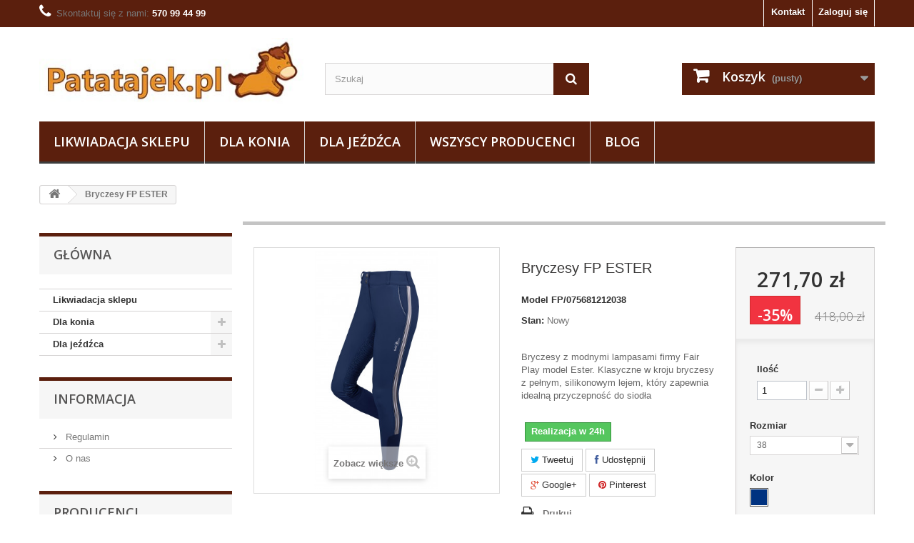

--- FILE ---
content_type: text/html; charset=utf-8
request_url: https://patatajek.pl/produkty/glowna/1804-bryczesy-fp-ester.html
body_size: 14163
content:
<!DOCTYPE HTML> <!--[if lt IE 7]><html class="no-js lt-ie9 lt-ie8 lt-ie7 " lang="pl"><![endif]--> <!--[if IE 7]><html class="no-js lt-ie9 lt-ie8 ie7" lang="pl"><![endif]--> <!--[if IE 8]><html class="no-js lt-ie9 ie8" lang="pl"><![endif]--> <!--[if gt IE 8]><html class="no-js ie9" lang="pl"><![endif]--><html lang="pl"><head><meta charset="utf-8" /><title>Bryczesy FP ESTER - Sklep jeździecki Patatajek.pl</title><meta name="description" content="Bryczesy z modnymi lampasami firmy Fair Play model Ester. Klasyczne w kroju bryczesy z pełnym, silikonowym lejem, który zapewnia idealną przyczepność do siodła" /><meta name="generator" content="PrestaShop" /><meta name="robots" content="index,follow" /><meta name="viewport" content="width=device-width, minimum-scale=0.25, maximum-scale=1.6, initial-scale=1.0" /><meta name="apple-mobile-web-app-capable" content="yes" /><link rel="stylesheet" href="https://fonts.googleapis.com/css?family=Open+Sans:300,600&amp;subset=latin,latin-ext" type="text/css" media="all" /><link rel="icon" type="image/vnd.microsoft.icon" href="/img/favicon.ico?1669635707" /><link rel="shortcut icon" type="image/x-icon" href="/img/favicon.ico?1669635707" /><link rel="stylesheet" href="https://patatajek.pl/themes/patatajek/cache/v_137_2815ea3ea89568597035ad0d3ef1e108_all.css" type="text/css" media="all" /><link rel="stylesheet" href="https://patatajek.pl/themes/patatajek/cache/v_137_26a4ab5c978708391f54b2c7daac2e87_print.css" type="text/css" media="print" /><meta property="og:title" content="Bryczesy FP ESTER - Patatajek.pl" /><meta property="og:url" content="https://patatajek.pl/produkty/glowna/1804-bryczesy-fp-ester.html" /><meta property="og:type" content="product" /><meta property="og:site_name" content="Patatajek.pl" /><meta property="og:description" content="Bryczesy z modnymi lampasami firmy Fair Play model Ester. Klasyczne w kroju bryczesy z pełnym, silikonowym lejem, który zapewnia idealną przyczepność do siodła" /><meta property="og:email" content="" /><meta property="og:phone_number" content="" /><meta property="og:street-address" content="" /><meta property="og:locality" content="" /><meta property="og:country-name" content="" /><meta property="og:postal-code" content="" /><meta property="og:image" content="https://patatajek.pl/6918-large_default/bryczesy-fp-ester.jpg" /> <script type="text/javascript" src="/modules/eicaptcha//views/js/eicaptcha-modules.js"></script> <!--[if IE 8]> <script src="https://oss.maxcdn.com/libs/html5shiv/3.7.0/html5shiv.js"></script> <script src="https://oss.maxcdn.com/libs/respond.js/1.3.0/respond.min.js"></script> <![endif]-->  <link rel="canonical" href="https://patatajek.pl/produkty/glowna/1804-bryczesy-fp-ester.html" /></head><body id="product" class="product product-1804 product-bryczesy-fp-ester category-2 category-glowna hide-right-column lang_pl"><div id="page"><div class="header-container"> <header id="header"><div class="banner"><div class="container"><div class="row"></div></div></div><div class="nav"><div class="container"><div class="row"> <nav><div class="header_user_info"> <a class="login" href="https://patatajek.pl/moje-konto" rel="nofollow" title=""> Zaloguj się </a></div><div id="contact-link"> <a href="https://patatajek.pl/kontakt" title="">Kontakt</a></div> <span class="shop-phone"> <i class="icon-phone"></i>Skontaktuj się z nami: <strong>570 99 44 99</strong> </span></nav></div></div></div><div><div class="container"><div class="row"><div id="header_logo"> <a href="http://patatajek.pl/" title=""> <img class="logo img-responsive" src="https://patatajek.pl/img/patatajekpl-1426694453.jpg" alt="Sklep jeździecki - Patatajek.pl" width="400" height="99"/> </a></div><div id="search_block_top" class="col-sm-4 clearfix"><form method="get" action="https://patatajek.pl/szukaj" id="searchbox"> <input type="hidden" name="controller" value="search" /> <input type="hidden" name="orderby" value="quantity" /> <input type="hidden" name="orderway" value="desc" /> <input class="search_query form-control" type="text" id="search_query_top" name="search_query" placeholder="Szukaj" value="" /> <button type="submit" name="submit_search" class="btn btn-default button-search"> <span>Szukaj</span> </button></form></div><div class="col-sm-4 clearfix"><div class="shopping_cart"> <a href="https://patatajek.pl/zamowienie" title="" rel="nofollow"> <b>Koszyk</b> <span class="ajax_cart_quantity unvisible">0</span> <span class="ajax_cart_product_txt unvisible">Produkt</span> <span class="ajax_cart_product_txt_s unvisible">Produkty</span> <span class="ajax_cart_total unvisible"> </span> <span class="ajax_cart_no_product">(pusty)</span> </a><div class="cart_block block exclusive"><div class="block_content"><div class="cart_block_list"><p class="cart_block_no_products"> Brak produktów</p><div class="cart-prices"><div class="cart-prices-line first-line"> <span class="price cart_block_shipping_cost ajax_cart_shipping_cost"> Darmowa wysyłka! </span> <span> Wysyłka </span></div><div class="cart-prices-line"> <span class="price cart_block_tax_cost ajax_cart_tax_cost">0,00 zł</span> <span>Podatek</span></div><div class="cart-prices-line last-line"> <span class="price cart_block_total ajax_block_cart_total">0,00 zł</span> <span>Razem</span></div><p> Podane ceny są cenami brutto</p></div><p class="cart-buttons"> <a id="button_order_cart" class="btn btn-default button button-small" href="https://patatajek.pl/zamowienie" title="" rel="nofollow"> <span> Realizuj zamówienie<i class="icon-chevron-right right"></i> </span> </a></p></div></div></div></div></div><div id="layer_cart"><div class="clearfix"><div class="layer_cart_product col-xs-12 col-md-6"> <span class="cross" title=""></span><div style="color: #46a74e; font: 400 23px/29px Arial,Helvetica,sans-serif; margin-bottom: 22px; padding-right: 100px; margin-top: 18px;"><i class="icon-ok"></i>Produkt dodany poprawnie do Twojego koszyka</div><div class="product-image-container layer_cart_img"></div><div class="layer_cart_product_info"> <span id="layer_cart_product_title" class="product-name"></span> <span id="layer_cart_product_attributes"></span><div> <strong class="dark">Ilość</strong> <span id="layer_cart_product_quantity"></span></div><div> <strong class="dark">Razem</strong> <span id="layer_cart_product_price"></span></div></div></div><div class="layer_cart_cart col-xs-12 col-md-6"><h2> <span class="ajax_cart_product_txt_s unvisible"> Ilość produktów w Twoim koszyku: <span class="ajax_cart_quantity">0</span>. </span> <span class="ajax_cart_product_txt "> Jest 1 produkt w Twoim koszyku. </span></h2><div class="layer_cart_row"> <strong class="dark"> Razem produkty: (brutto) </strong> <span class="ajax_block_products_total"> </span></div><div class="layer_cart_row"> <strong class="dark"> Dostawa:&nbsp;(brutto) </strong> <span class="ajax_cart_shipping_cost"> Darmowa wysyłka! </span></div><div class="layer_cart_row"> <strong class="dark">Podatek</strong> <span class="price cart_block_tax_cost ajax_cart_tax_cost">0,00 zł</span></div><div class="layer_cart_row"> <strong class="dark"> Razem (brutto) </strong> <span class="ajax_block_cart_total"> </span></div><div class="button-container"> <span class="continue btn btn-default button exclusive-medium" title=""> <span> <i class="icon-chevron-left left"></i>Kontynuuj zakupy </span> </span> <a class="btn btn-default button button-medium" href="https://patatajek.pl/zamowienie" title="" rel="nofollow"> <span> Przejdź do realizacji zamówienia<i class="icon-chevron-right right"></i> </span> </a></div></div></div><div class="crossseling"></div></div><div class="layer_cart_overlay"></div><div id="block_top_menu" class="sf-contener clearfix col-lg-12"><div class="cat-title">Kategorie</div><ul class="sf-menu clearfix menu-content"><li><a href="https://patatajek.pl/kategorie/105-likwiadacja-sklepu" title="">Likwiadacja sklepu</a></li><li><a href="https://patatajek.pl/kategorie/12-dla-konia" title="">Dla konia</a><ul><li><a href="https://patatajek.pl/kategorie/18-kantary" title="">Kantary</a></li><li><a href="https://patatajek.pl/kategorie/20-uwiazy" title="">Uwiązy</a></li><li><a href="https://patatajek.pl/kategorie/19-ochraniacze-i-kaloszki" title="">Ochraniacze i kaloszki</a></li><li><a href="https://patatajek.pl/kategorie/15-pielegnacja-konia" title="">Pielęgnacja konia</a></li><li><a href="https://patatajek.pl/kategorie/23-czapraki" title="">Czapraki</a></li><li><a href="https://patatajek.pl/kategorie/25-nauszniki" title="">Nauszniki</a></li><li><a href="https://patatajek.pl/kategorie/26-derki" title="">Derki</a><ul><li><a href="https://patatajek.pl/kategorie/83-akcesoria-do-derek" title="">Akcesoria do derek</a></li><li><a href="https://patatajek.pl/kategorie/84-derki-polarowe" title="">Derki polarowe</a></li><li><a href="https://patatajek.pl/kategorie/85-derki-przeciw-owadom" title="">Derki przeciw owadom</a></li><li><a href="https://patatajek.pl/kategorie/86-derki-stajenne-" title="">Derki stajenne </a></li><li><a href="https://patatajek.pl/kategorie/87-derki-zimowe" title="">Derki zimowe</a></li><li><a href="https://patatajek.pl/kategorie/88-derki-padokowe-i-przeciwdeszczowe" title="">Derki padokowe i przeciwdeszczowe</a></li></ul></li><li><a href="https://patatajek.pl/kategorie/27-owijki-i-bandaze" title="">Owijki i bandaże</a></li><li><a href="https://patatajek.pl/kategorie/28-tranzelki" title="">Tranzelki / Ogłowia</a></li><li><a href="https://patatajek.pl/kategorie/21-wedzidla" title="">Wędzidła</a></li><li><a href="https://patatajek.pl/kategorie/29-wytoki-i-napiersniki" title="">Wytoki i napierśniki</a></li><li><a href="https://patatajek.pl/kategorie/16-akcesoria-do-czyszczenia" title="">Akcesoria do czyszczenia</a></li><li><a href="https://patatajek.pl/kategorie/30-siodla-i-osprzet" title="">Siodła i osprzęt</a><ul><li><a href="https://patatajek.pl/kategorie/65-siodla" title="">Siodła</a></li><li><a href="https://patatajek.pl/kategorie/63-podkladki-i-zele-pod-siodlo" title="">Podkładki i żele pod siodło</a></li><li><a href="https://patatajek.pl/kategorie/62-popregi" title="">Popręgi</a></li><li><a href="https://patatajek.pl/kategorie/61-strzemiona" title="">Strzemiona</a></li><li><a href="https://patatajek.pl/kategorie/67-pusliska" title="">Puśliska</a></li></ul></li><li><a href="https://patatajek.pl/kategorie/32-lonzowanie-i-woltyzerka" title="">Lonżowanie i woltyżerka</a></li><li><a href="https://patatajek.pl/kategorie/60-pasze-i-suplementy" title="">Pasze i suplementy</a></li><li><a href="https://patatajek.pl/kategorie/69-na-owady" title="">Na owady</a></li><li><a href="https://patatajek.pl/kategorie/70-natural-horse" title="">Natural horse</a></li><li><a href="https://patatajek.pl/kategorie/72-podkuwnictwo" title="">Podkuwnictwo</a></li></ul></li><li><a href="https://patatajek.pl/kategorie/13-dla-jezdzca" title="">Dla jeźdźca</a><ul><li><a href="https://patatajek.pl/kategorie/14-odziez-jezdziecka" title="">Odzież jeździecka</a><ul><li><a href="https://patatajek.pl/kategorie/38-bluzy" title="">Bluzy</a></li><li><a href="https://patatajek.pl/kategorie/39-bryczesy" title="">Bryczesy</a><ul><li><a href="https://patatajek.pl/kategorie/53-bryczesy-dzieciece-i-mlodziezowe" title="">Bryczesy dziecięce i młodzieżowe</a></li><li><a href="https://patatajek.pl/kategorie/54-bryczesy-damskie" title="">Bryczesy damskie</a></li><li><a href="https://patatajek.pl/kategorie/55-bryczesy-meskie" title="">Bryczesy męskie</a></li><li><a href="https://patatajek.pl/kategorie/89-bryczesy-i-breginsy-zimowe" title="">Bryczesy i breginsy zimowe</a></li><li><a href="https://patatajek.pl/kategorie/91-breginsy" title="">Breginsy</a></li></ul></li><li><a href="https://patatajek.pl/kategorie/40-kamizelki" title="">Kamizelki</a></li><li><a href="https://patatajek.pl/kategorie/56-marynarki" title="">Marynarki</a></li><li><a href="https://patatajek.pl/kategorie/59-koszule-i-koszulki-konkursowe" title="">Koszule i koszulki konkursowe</a><ul><li><a href="https://patatajek.pl/kategorie/80-damskie" title="">damskie</a></li><li><a href="https://patatajek.pl/kategorie/81-chlopiece-i-meskie" title="">chłopięce i męskie</a></li><li><a href="https://patatajek.pl/kategorie/82-dziewczece" title="">dziewczęce</a></li></ul></li><li><a href="https://patatajek.pl/kategorie/41-koszulki" title="">Koszulki</a><ul><li><a href="https://patatajek.pl/kategorie/77-dzieciece-i-mlodziezowe" title="">Dziecięce i młodzieżowe</a></li><li><a href="https://patatajek.pl/kategorie/78-damskie" title="">Damskie</a></li><li><a href="https://patatajek.pl/kategorie/79-chlopiece-i-meskie" title="">Chłopięce i męskie</a></li></ul></li><li><a href="https://patatajek.pl/kategorie/42-kurtki" title="">Kurtki</a></li><li><a href="https://patatajek.pl/kategorie/43-podkolanowki-i-skarpetki" title="">Podkolanówki i skarpetki</a></li><li><a href="https://patatajek.pl/kategorie/44-rekawiczki" title="">Rękawiczki</a><ul><li><a href="https://patatajek.pl/kategorie/45-letnie" title="">Letnie</a></li><li><a href="https://patatajek.pl/kategorie/46-zimowe" title="">Zimowe</a></li><li><a href="https://patatajek.pl/kategorie/47-caloroczne" title="">Całoroczne</a></li><li><a href="https://patatajek.pl/kategorie/92-dzieciece" title="">Dziecięce</a></li></ul></li><li><a href="https://patatajek.pl/kategorie/71-plastrony-spinki-paski-do-bryczesow" title="">Plastrony, spinki, paski do bryczesów</a></li><li><a href="https://patatajek.pl/kategorie/76-czapki-szaliki-opaski-odziez-termiczna" title="">Czapki, szaliki, opaski, odzież termiczna</a></li><li><a href="https://patatajek.pl/kategorie/90-bluzki" title="">Bluzki</a></li></ul></li><li><a href="https://patatajek.pl/kategorie/35-odziez-ochronna" title="">Odzież ochronna</a><ul><li><a href="https://patatajek.pl/kategorie/36-kaski" title="">Kaski</a><ul><li><a href="https://patatajek.pl/kategorie/99-torby-i-akcesoria-do-kaskow" title="">Torby i akcesoria do kasków</a></li><li><a href="https://patatajek.pl/kategorie/100-kaski-regulowane" title="">Kaski regulowane</a></li><li><a href="https://patatajek.pl/kategorie/101-kaski-nieregulowane" title="">Kaski nieregulowane</a></li></ul></li><li><a href="https://patatajek.pl/kategorie/48-kamizelki-ochronne" title="">Kamizelki ochronne</a></li><li><a href="https://patatajek.pl/kategorie/66-odblaski" title="">Odblaski</a></li></ul></li><li><a href="https://patatajek.pl/kategorie/24-sztylpy-czapsy" title="">Sztylpy / Czapsy</a></li><li><a href="https://patatajek.pl/kategorie/17-baty-i-palcaty" title="">Baty i palcaty</a></li><li><a href="https://patatajek.pl/kategorie/31-pielegnacja-sprzetu" title="">Pielęgnacja sprzętu</a></li><li><a href="https://patatajek.pl/kategorie/34-obuwie" title="">Obuwie</a><ul><li><a href="https://patatajek.pl/kategorie/49-oficerki" title="">Oficerki</a></li><li><a href="https://patatajek.pl/kategorie/50-sztyblety" title="">Sztyblety</a></li><li><a href="https://patatajek.pl/kategorie/51-termobuty" title="">Termobuty</a></li><li><a href="https://patatajek.pl/kategorie/52-obuwie-stajenne" title="">Obuwie stajenne</a></li><li><a href="https://patatajek.pl/kategorie/64-akcesoria" title="">Akcesoria</a></li></ul></li><li><a href="https://patatajek.pl/kategorie/37-do-stajni" title="">Do stajni</a></li><li><a href="https://patatajek.pl/kategorie/68-ostrogi" title="">Ostrogi</a></li><li><a href="https://patatajek.pl/kategorie/75-na-wybieg-i-pastwisko" title="">Na wybieg i pastwisko</a></li></ul></li><li><a href="https://patatajek.pl/producenci" title="">Wszyscy producenci</a><ul><li><a href="https://patatajek.pl/producenci/52_absorbine" title="">Absorbine</a></li><li><a href="https://patatajek.pl/producenci/38_acavallo" title="">ACAVALLO</a></li><li><a href="https://patatajek.pl/producenci/24_api" title="">API</a></li><li><a href="https://patatajek.pl/producenci/25_b-vertigo" title="">B VERTIGO</a></li><li><a href="https://patatajek.pl/producenci/22_black-horse" title="">Black Horse</a></li><li><a href="https://patatajek.pl/producenci/7_carr-day-martin" title="">Carr &amp; Day &amp; Martin</a></li><li><a href="https://patatajek.pl/producenci/30_casco" title="">CASCO</a></li><li><a href="https://patatajek.pl/producenci/40_comfilamb" title="">ComfiLamb</a></li><li><a href="https://patatajek.pl/producenci/23_compositi" title="">COMPOSITI</a></li><li><a href="https://patatajek.pl/producenci/18_covalliero" title="">Covalliero</a></li><li><a href="https://patatajek.pl/producenci/28_daw-mag" title="">DAW-MAG </a></li><li><a href="https://patatajek.pl/producenci/33_dick" title="">DICK</a></li><li><a href="https://patatajek.pl/producenci/26_eggersmann" title="">Eggersmann</a></li><li><a href="https://patatajek.pl/producenci/49_equestrian-queen" title="">Equestrian queen</a></li><li><a href="https://patatajek.pl/producenci/13_fair-play" title="">Fair Play</a></li><li><a href="https://patatajek.pl/producenci/51_finntack" title="">Finntack </a></li><li><a href="https://patatajek.pl/producenci/41_fm-italia" title="">FM ITALIA</a></li><li><a href="https://patatajek.pl/producenci/4_gold-label" title="">Gold Label</a></li><li><a href="https://patatajek.pl/producenci/39_he-horsenjoy" title="">HE HORSENJOY</a></li><li><a href="https://patatajek.pl/producenci/8_hippica" title="">Hippica</a></li><li><a href="https://patatajek.pl/producenci/19_horze" title="">Horze</a></li><li><a href="https://patatajek.pl/producenci/32_ked" title="">KED</a></li><li><a href="https://patatajek.pl/producenci/16_kerbl" title="">Kerbl</a></li><li><a href="https://patatajek.pl/producenci/17_lamicell" title="">Lamicell</a></li><li><a href="https://patatajek.pl/producenci/37_magic-brush" title="">MAGIC BRUSH</a></li><li><a href="https://patatajek.pl/producenci/12_metal-line" title="">Metal Line</a></li><li><a href="https://patatajek.pl/producenci/11_metalab" title="">MetaLab</a></li><li><a href="https://patatajek.pl/producenci/27_nettex" title="">Nettex</a></li><li><a href="https://patatajek.pl/producenci/20_oster" title="">OSTER</a></li><li><a href="https://patatajek.pl/producenci/50_pascuello" title="">Pascuello</a></li><li><a href="https://patatajek.pl/producenci/48_paso" title="">Paso</a></li><li><a href="https://patatajek.pl/producenci/29_pfiff" title="">Pfiff</a></li><li><a href="https://patatajek.pl/producenci/43_showquest" title="">ShowQuest</a></li><li><a href="https://patatajek.pl/producenci/42_start" title="">START</a></li><li><a href="https://patatajek.pl/producenci/34_stassek" title="">STASSEK</a></li><li><a href="https://patatajek.pl/producenci/14_stiefel" title="">Stiefel</a></li><li><a href="https://patatajek.pl/producenci/47_tubbease" title="">Tubbease</a></li><li><a href="https://patatajek.pl/producenci/35_uvex" title="">UVEX</a></li><li><a href="https://patatajek.pl/producenci/3_vetos-farma" title="">Vetos-Farma</a></li><li><a href="https://patatajek.pl/producenci/2_york-polska" title="">York Polska</a></li><li><a href="https://patatajek.pl/producenci/44_zandona" title="">Zandona</a></li></ul><li><a href="https://patatajek.pl/content/category/2-blog" title="">Blog</a></li></ul></div></div></div></div> </header></div><div class="columns-container"><div id="columns" class="container"><span itemscope itemtype="http://schema.org/WebPage"><div itemprop="breadcrumb" class="breadcrumb clearfix"> <a class="home" href="http://patatajek.pl/" title=""><i class="icon-home"></i></a> <span class="navigation-pipe" >&gt;</span> <span class="navigation_page">Bryczesy FP ESTER</span></div><div id="slider_row" class="row"><div id="top_column" class="center_column col-xs-12 col-sm-12"></div></div><div class="row"><div id="left_column" class="column col-xs-12 col-sm-3"><div id="categories_block_left" class="block"><h2 class="title_block"> Główna</h2><div class="block_content"><ul class="tree dhtml"><li > <a href="https://patatajek.pl/kategorie/105-likwiadacja-sklepu" > Likwiadacja sklepu </a></li><li > <a href="https://patatajek.pl/kategorie/12-dla-konia" > Dla konia </a><ul><li > <a href="https://patatajek.pl/kategorie/18-kantary" > Kantary </a></li><li > <a href="https://patatajek.pl/kategorie/20-uwiazy" > Uwiązy </a></li><li > <a href="https://patatajek.pl/kategorie/19-ochraniacze-i-kaloszki" > Ochraniacze i kaloszki </a></li><li > <a href="https://patatajek.pl/kategorie/15-pielegnacja-konia" > Pielęgnacja konia </a></li><li > <a href="https://patatajek.pl/kategorie/23-czapraki" > Czapraki </a></li><li > <a href="https://patatajek.pl/kategorie/25-nauszniki" > Nauszniki </a></li><li > <a href="https://patatajek.pl/kategorie/26-derki" > Derki </a><ul><li > <a href="https://patatajek.pl/kategorie/83-akcesoria-do-derek" > Akcesoria do derek </a></li><li > <a href="https://patatajek.pl/kategorie/84-derki-polarowe" > Derki polarowe </a></li><li > <a href="https://patatajek.pl/kategorie/85-derki-przeciw-owadom" > Derki przeciw owadom </a></li><li > <a href="https://patatajek.pl/kategorie/86-derki-stajenne-" > Derki stajenne </a></li><li > <a href="https://patatajek.pl/kategorie/87-derki-zimowe" > Derki zimowe </a></li><li class="last"> <a href="https://patatajek.pl/kategorie/88-derki-padokowe-i-przeciwdeszczowe" > Derki padokowe i przeciwdeszczowe </a></li></ul></li><li > <a href="https://patatajek.pl/kategorie/27-owijki-i-bandaze" > Owijki i bandaże </a></li><li > <a href="https://patatajek.pl/kategorie/28-tranzelki" > Tranzelki / Ogłowia </a></li><li > <a href="https://patatajek.pl/kategorie/21-wedzidla" > Wędzidła </a></li><li > <a href="https://patatajek.pl/kategorie/29-wytoki-i-napiersniki" > Wytoki i napierśniki </a></li><li > <a href="https://patatajek.pl/kategorie/16-akcesoria-do-czyszczenia" > Akcesoria do czyszczenia </a></li><li > <a href="https://patatajek.pl/kategorie/30-siodla-i-osprzet" > Siodła i osprzęt </a><ul><li > <a href="https://patatajek.pl/kategorie/65-siodla" > Siodła </a></li><li > <a href="https://patatajek.pl/kategorie/63-podkladki-i-zele-pod-siodlo" > Podkładki i żele pod siodło </a></li><li > <a href="https://patatajek.pl/kategorie/62-popregi" > Popręgi </a></li><li > <a href="https://patatajek.pl/kategorie/61-strzemiona" > Strzemiona </a></li><li class="last"> <a href="https://patatajek.pl/kategorie/67-pusliska" > Puśliska </a></li></ul></li><li > <a href="https://patatajek.pl/kategorie/32-lonzowanie-i-woltyzerka" > Lonżowanie i woltyżerka </a></li><li > <a href="https://patatajek.pl/kategorie/60-pasze-i-suplementy" > Pasze i suplementy </a></li><li > <a href="https://patatajek.pl/kategorie/69-na-owady" > Na owady </a></li><li > <a href="https://patatajek.pl/kategorie/70-natural-horse" > Natural horse </a></li><li class="last"> <a href="https://patatajek.pl/kategorie/72-podkuwnictwo" > Podkuwnictwo </a></li></ul></li><li class="last"> <a href="https://patatajek.pl/kategorie/13-dla-jezdzca" > Dla jeźdźca </a><ul><li > <a href="https://patatajek.pl/kategorie/14-odziez-jezdziecka" > Odzież jeździecka </a><ul><li > <a href="https://patatajek.pl/kategorie/38-bluzy" > Bluzy </a></li><li > <a href="https://patatajek.pl/kategorie/39-bryczesy" > Bryczesy </a><ul><li > <a href="https://patatajek.pl/kategorie/53-bryczesy-dzieciece-i-mlodziezowe" > Bryczesy dziecięce i młodzieżowe </a></li><li > <a href="https://patatajek.pl/kategorie/54-bryczesy-damskie" > Bryczesy damskie </a></li><li > <a href="https://patatajek.pl/kategorie/55-bryczesy-meskie" > Bryczesy męskie </a></li><li > <a href="https://patatajek.pl/kategorie/89-bryczesy-i-breginsy-zimowe" > Bryczesy i breginsy zimowe </a></li><li class="last"> <a href="https://patatajek.pl/kategorie/91-breginsy" > Breginsy </a></li></ul></li><li > <a href="https://patatajek.pl/kategorie/40-kamizelki" > Kamizelki </a></li><li > <a href="https://patatajek.pl/kategorie/56-marynarki" > Marynarki </a></li><li > <a href="https://patatajek.pl/kategorie/59-koszule-i-koszulki-konkursowe" > Koszule i koszulki konkursowe </a><ul><li > <a href="https://patatajek.pl/kategorie/80-damskie" > damskie </a></li><li > <a href="https://patatajek.pl/kategorie/81-chlopiece-i-meskie" > chłopięce i męskie </a></li><li class="last"> <a href="https://patatajek.pl/kategorie/82-dziewczece" > dziewczęce </a></li></ul></li><li > <a href="https://patatajek.pl/kategorie/41-koszulki" > Koszulki </a><ul><li > <a href="https://patatajek.pl/kategorie/77-dzieciece-i-mlodziezowe" > Dziecięce i młodzieżowe </a></li><li > <a href="https://patatajek.pl/kategorie/78-damskie" > Damskie </a></li><li class="last"> <a href="https://patatajek.pl/kategorie/79-chlopiece-i-meskie" > Chłopięce i męskie </a></li></ul></li><li > <a href="https://patatajek.pl/kategorie/42-kurtki" > Kurtki </a></li><li > <a href="https://patatajek.pl/kategorie/43-podkolanowki-i-skarpetki" > Podkolanówki i skarpetki </a></li><li > <a href="https://patatajek.pl/kategorie/44-rekawiczki" > Rękawiczki </a><ul><li > <a href="https://patatajek.pl/kategorie/45-letnie" > Letnie </a></li><li > <a href="https://patatajek.pl/kategorie/46-zimowe" > Zimowe </a></li><li > <a href="https://patatajek.pl/kategorie/47-caloroczne" > Całoroczne </a></li><li class="last"> <a href="https://patatajek.pl/kategorie/92-dzieciece" > Dziecięce </a></li></ul></li><li > <a href="https://patatajek.pl/kategorie/71-plastrony-spinki-paski-do-bryczesow" > Plastrony, spinki, paski do bryczesów </a></li><li > <a href="https://patatajek.pl/kategorie/76-czapki-szaliki-opaski-odziez-termiczna" > Czapki, szaliki, opaski, odzież termiczna </a></li><li class="last"> <a href="https://patatajek.pl/kategorie/90-bluzki" > Bluzki </a></li></ul></li><li > <a href="https://patatajek.pl/kategorie/35-odziez-ochronna" > Odzież ochronna </a><ul><li > <a href="https://patatajek.pl/kategorie/36-kaski" > Kaski </a><ul><li > <a href="https://patatajek.pl/kategorie/99-torby-i-akcesoria-do-kaskow" > Torby i akcesoria do kasków </a></li><li > <a href="https://patatajek.pl/kategorie/100-kaski-regulowane" > Kaski regulowane </a></li><li class="last"> <a href="https://patatajek.pl/kategorie/101-kaski-nieregulowane" > Kaski nieregulowane </a></li></ul></li><li > <a href="https://patatajek.pl/kategorie/48-kamizelki-ochronne" > Kamizelki ochronne </a></li><li class="last"> <a href="https://patatajek.pl/kategorie/66-odblaski" > Odblaski </a></li></ul></li><li > <a href="https://patatajek.pl/kategorie/24-sztylpy-czapsy" > Sztylpy / Czapsy </a></li><li > <a href="https://patatajek.pl/kategorie/17-baty-i-palcaty" > Baty i palcaty </a></li><li > <a href="https://patatajek.pl/kategorie/31-pielegnacja-sprzetu" > Pielęgnacja sprzętu </a></li><li > <a href="https://patatajek.pl/kategorie/34-obuwie" > Obuwie </a><ul><li > <a href="https://patatajek.pl/kategorie/49-oficerki" > Oficerki </a></li><li > <a href="https://patatajek.pl/kategorie/50-sztyblety" > Sztyblety </a></li><li > <a href="https://patatajek.pl/kategorie/51-termobuty" > Termobuty </a></li><li > <a href="https://patatajek.pl/kategorie/52-obuwie-stajenne" > Obuwie stajenne </a></li><li class="last"> <a href="https://patatajek.pl/kategorie/64-akcesoria" > Akcesoria </a></li></ul></li><li > <a href="https://patatajek.pl/kategorie/37-do-stajni" > Do stajni </a></li><li > <a href="https://patatajek.pl/kategorie/68-ostrogi" > Ostrogi </a></li><li class="last"> <a href="https://patatajek.pl/kategorie/75-na-wybieg-i-pastwisko" > Na wybieg i pastwisko </a></li></ul></li></ul></div></div><section id="informations_block_left_1" class="block informations_block_left"><p class="title_block"> <a href="https://patatajek.pl/content/category/1-glowna"> Informacja </a></p><div class="block_content list-block"><ul><li> <a href="https://patatajek.pl/content/6-regulamin" title=""> Regulamin </a></li><li> <a href="https://patatajek.pl/content/8-o-nas" title=""> O nas </a></li></ul></div> </section><div id="manufacturers_block_left" class="block blockmanufacturer"><p class="title_block"> <a href="https://patatajek.pl/producenci" title=""> Producenci </a></p><div class="block_content list-block"><ul><li class="first_item"> <a href="https://patatajek.pl/producenci/52_absorbine" title=""> Absorbine </a></li><li class="item"> <a href="https://patatajek.pl/producenci/38_acavallo" title=""> ACAVALLO </a></li><li class="item"> <a href="https://patatajek.pl/producenci/24_api" title=""> API </a></li><li class="item"> <a href="https://patatajek.pl/producenci/25_b-vertigo" title=""> B VERTIGO </a></li><li class="item"> <a href="https://patatajek.pl/producenci/22_black-horse" title=""> Black Horse </a></li></ul><form action="/index.php" method="get"><div class="form-group selector1"> <select class="form-control" name="manufacturer_list"><option value="0">Wszyscy producenci</option><option value="https://patatajek.pl/producenci/52_absorbine">Absorbine</option><option value="https://patatajek.pl/producenci/38_acavallo">ACAVALLO</option><option value="https://patatajek.pl/producenci/24_api">API</option><option value="https://patatajek.pl/producenci/25_b-vertigo">B VERTIGO</option><option value="https://patatajek.pl/producenci/22_black-horse">Black Horse</option><option value="https://patatajek.pl/producenci/7_carr-day-martin">Carr &amp; Day &amp; Martin</option><option value="https://patatajek.pl/producenci/30_casco">CASCO</option><option value="https://patatajek.pl/producenci/40_comfilamb">ComfiLamb</option><option value="https://patatajek.pl/producenci/23_compositi">COMPOSITI</option><option value="https://patatajek.pl/producenci/18_covalliero">Covalliero</option><option value="https://patatajek.pl/producenci/28_daw-mag">DAW-MAG</option><option value="https://patatajek.pl/producenci/33_dick">DICK</option><option value="https://patatajek.pl/producenci/26_eggersmann">Eggersmann</option><option value="https://patatajek.pl/producenci/49_equestrian-queen">Equestrian queen</option><option value="https://patatajek.pl/producenci/13_fair-play">Fair Play</option><option value="https://patatajek.pl/producenci/51_finntack">Finntack</option><option value="https://patatajek.pl/producenci/41_fm-italia">FM ITALIA</option><option value="https://patatajek.pl/producenci/4_gold-label">Gold Label</option><option value="https://patatajek.pl/producenci/39_he-horsenjoy">HE HORSENJOY</option><option value="https://patatajek.pl/producenci/8_hippica">Hippica</option><option value="https://patatajek.pl/producenci/19_horze">Horze</option><option value="https://patatajek.pl/producenci/32_ked">KED</option><option value="https://patatajek.pl/producenci/16_kerbl">Kerbl</option><option value="https://patatajek.pl/producenci/17_lamicell">Lamicell</option><option value="https://patatajek.pl/producenci/37_magic-brush">MAGIC BRUSH</option><option value="https://patatajek.pl/producenci/12_metal-line">Metal Line</option><option value="https://patatajek.pl/producenci/11_metalab">MetaLab</option><option value="https://patatajek.pl/producenci/27_nettex">Nettex</option><option value="https://patatajek.pl/producenci/20_oster">OSTER</option><option value="https://patatajek.pl/producenci/50_pascuello">Pascuello</option><option value="https://patatajek.pl/producenci/48_paso">Paso</option><option value="https://patatajek.pl/producenci/29_pfiff">Pfiff</option><option value="https://patatajek.pl/producenci/43_showquest">ShowQuest</option><option value="https://patatajek.pl/producenci/42_start">START</option><option value="https://patatajek.pl/producenci/34_stassek">STASSEK</option><option value="https://patatajek.pl/producenci/14_stiefel">Stiefel</option><option value="https://patatajek.pl/producenci/47_tubbease">Tubbease</option><option value="https://patatajek.pl/producenci/35_uvex">UVEX</option><option value="https://patatajek.pl/producenci/3_vetos-farma">Vetos-Farma</option><option value="https://patatajek.pl/producenci/2_york-polska">York Polska</option><option value="https://patatajek.pl/producenci/44_zandona">Zandona</option> </select></div></form></div></div><div id="special_block_right" class="block"><p class="title_block"> <a href="https://patatajek.pl/promocje" title=""> Promocje </a></p><div class="block_content products-block"><ul><li class="clearfix"> <a class="products-block-image" href="https://patatajek.pl/produkty/glowna/2329-czaprak-york-swiateczny.html"> <img class="replace-2x img-responsive" src="https://patatajek.pl/9304-small_default/czaprak-york-swiateczny.jpg" alt="Czaprak York świąteczny" title="" /> </a><div class="product-content"><h5> <a class="product-name" href="https://patatajek.pl/produkty/glowna/2329-czaprak-york-swiateczny.html" title=""> Czaprak York świąteczny </a></h5><div class="price-box"> <span class="price special-price"> 77,35 zł </span> <span class="price-percent-reduction">-35%</span> <span class="old-price"> 119,00 zł </span></div></div></li></ul><div> <a class="btn btn-default button button-small" href="https://patatajek.pl/promocje" title=""> <span>Wszystkie promocje<i class="icon-chevron-right right"></i></span> </a></div></div></div><div id="tags_block_left" class="block tags_block"><p class="title_block"> Tagi</p><div class="block_content"> <a class="tag_level3 first_item" href="https://patatajek.pl/szukaj?tag=york" title="" > york </a> <a class="tag_level1 item" href="https://patatajek.pl/szukaj?tag=fair+play" title="" > fair play </a> <a class="tag_level1 item" href="https://patatajek.pl/szukaj?tag=szczotka" title="" > szczotka </a> <a class="tag_level1 item" href="https://patatajek.pl/szukaj?tag=axel" title="" > axel </a> <a class="tag_level1 item" href="https://patatajek.pl/szukaj?tag=podkolan%C3%B3wki" title="" > podkolanówki </a> <a class="tag_level1 item" href="https://patatajek.pl/szukaj?tag=sztylpy" title="" > sztylpy </a> <a class="tag_level1 item" href="https://patatajek.pl/szukaj?tag=lon%C5%BCa" title="" > lonża </a> <a class="tag_level1 item" href="https://patatajek.pl/szukaj?tag=%C5%9Blinianki" title="" > ślinianki </a> <a class="tag_level1 item" href="https://patatajek.pl/szukaj?tag=zgrzeb%C5%82o" title="" > zgrzebło </a> <a class="tag_level1 item" href="https://patatajek.pl/szukaj?tag=kantar" title="" > kantar </a> <a class="tag_level1 item" href="https://patatajek.pl/szukaj?tag=czapsy" title="" > czapsy </a> <a class="tag_level1 item" href="https://patatajek.pl/szukaj?tag=kaloszki" title="" > kaloszki </a> <a class="tag_level1 item" href="https://patatajek.pl/szukaj?tag=pu%C5%9Bliska" title="" > puśliska </a> <a class="tag_level1 item" href="https://patatajek.pl/szukaj?tag=grzywa" title="" > grzywa </a> <a class="tag_level1 item" href="https://patatajek.pl/szukaj?tag=czaprak" title="" > czaprak </a> <a class="tag_level1 item" href="https://patatajek.pl/szukaj?tag=%C5%9Bci%C4%85gaczka" title="" > ściągaczka </a> <a class="tag_level1 item" href="https://patatajek.pl/szukaj?tag=czarna+wodza" title="" > czarna wodza </a> <a class="tag_level1 item" href="https://patatajek.pl/szukaj?tag=grzebie%C5%84" title="" > grzebień </a> <a class="tag_level1 item" href="https://patatajek.pl/szukaj?tag=maskotka" title="" > maskotka </a> <a class="tag_level1 last_item" href="https://patatajek.pl/szukaj?tag=gog" title="" > gog </a></div></div><div id="viewed-products_block_left" class="block"><p class="title_block">Ostatnio przeglądane</p><div class="block_content products-block"><ul><li class="clearfix last_item"> <a class="products-block-image" href="https://patatajek.pl/produkty/glowna/1804-bryczesy-fp-ester.html" title="" > <img src="https://patatajek.pl/6918-small_default/bryczesy-fp-ester.jpg" alt="" /> </a><div class="product-content"><h5> <a class="product-name" href="https://patatajek.pl/produkty/glowna/1804-bryczesy-fp-ester.html" title=""> Bryczesy FP ESTER </a></h5><p class="product-description">Bryczesy z modnymi lampasami firmy...</p></div></li></ul></div></div></div><div id="center_column" class="center_column col-xs-12 col-sm-9"><div itemscope itemtype="http://schema.org/Product"><div class="primary_block row"><div class="container"><div class="top-hr"></div></div><div class="pb-left-column col-xs-12 col-sm-4 col-md-5"><div id="image-block" class="clearfix"> <span class="discount">Obniżka!</span> <span id="view_full_size"> <img id="bigpic" itemprop="image" src="https://patatajek.pl/6918-large_default/bryczesy-fp-ester.jpg" title="" alt="Bryczesy FP ESTER" width="458" height="458"/> <span class="span_link no-print">Zobacz większe</span> </span></div><div id="views_block" class="clearfix "> <span class="view_scroll_spacer"> <a id="view_scroll_left" class="" title="" href="javascript:{}"> Poprzedni </a> </span><div id="thumbs_list"><ul id="thumbs_list_frame"><li id="thumbnail_6909"> <a href="https://patatajek.pl/6909-thickbox_default/bryczesy-fp-ester.jpg" data-fancybox-group="other-views" class="fancybox" title=""> <img class="img-responsive" id="thumb_6909" src="https://patatajek.pl/6909-cart_default/bryczesy-fp-ester.jpg" alt="Bryczesy FP ESTER" title="" height="80" width="80" itemprop="image" /> </a></li><li id="thumbnail_6910"> <a href="https://patatajek.pl/6910-thickbox_default/bryczesy-fp-ester.jpg" data-fancybox-group="other-views" class="fancybox" title=""> <img class="img-responsive" id="thumb_6910" src="https://patatajek.pl/6910-cart_default/bryczesy-fp-ester.jpg" alt="Bryczesy FP ESTER" title="" height="80" width="80" itemprop="image" /> </a></li><li id="thumbnail_6911"> <a href="https://patatajek.pl/6911-thickbox_default/bryczesy-fp-ester.jpg" data-fancybox-group="other-views" class="fancybox" title=""> <img class="img-responsive" id="thumb_6911" src="https://patatajek.pl/6911-cart_default/bryczesy-fp-ester.jpg" alt="Bryczesy FP ESTER" title="" height="80" width="80" itemprop="image" /> </a></li><li id="thumbnail_6912"> <a href="https://patatajek.pl/6912-thickbox_default/bryczesy-fp-ester.jpg" data-fancybox-group="other-views" class="fancybox" title=""> <img class="img-responsive" id="thumb_6912" src="https://patatajek.pl/6912-cart_default/bryczesy-fp-ester.jpg" alt="Bryczesy FP ESTER" title="" height="80" width="80" itemprop="image" /> </a></li><li id="thumbnail_6913"> <a href="https://patatajek.pl/6913-thickbox_default/bryczesy-fp-ester.jpg" data-fancybox-group="other-views" class="fancybox" title=""> <img class="img-responsive" id="thumb_6913" src="https://patatajek.pl/6913-cart_default/bryczesy-fp-ester.jpg" alt="Bryczesy FP ESTER" title="" height="80" width="80" itemprop="image" /> </a></li><li id="thumbnail_6914"> <a href="https://patatajek.pl/6914-thickbox_default/bryczesy-fp-ester.jpg" data-fancybox-group="other-views" class="fancybox" title=""> <img class="img-responsive" id="thumb_6914" src="https://patatajek.pl/6914-cart_default/bryczesy-fp-ester.jpg" alt="Bryczesy FP ESTER" title="" height="80" width="80" itemprop="image" /> </a></li><li id="thumbnail_6915"> <a href="https://patatajek.pl/6915-thickbox_default/bryczesy-fp-ester.jpg" data-fancybox-group="other-views" class="fancybox" title=""> <img class="img-responsive" id="thumb_6915" src="https://patatajek.pl/6915-cart_default/bryczesy-fp-ester.jpg" alt="Bryczesy FP ESTER" title="" height="80" width="80" itemprop="image" /> </a></li><li id="thumbnail_6916"> <a href="https://patatajek.pl/6916-thickbox_default/bryczesy-fp-ester.jpg" data-fancybox-group="other-views" class="fancybox" title=""> <img class="img-responsive" id="thumb_6916" src="https://patatajek.pl/6916-cart_default/bryczesy-fp-ester.jpg" alt="Bryczesy FP ESTER" title="" height="80" width="80" itemprop="image" /> </a></li><li id="thumbnail_6917"> <a href="https://patatajek.pl/6917-thickbox_default/bryczesy-fp-ester.jpg" data-fancybox-group="other-views" class="fancybox" title=""> <img class="img-responsive" id="thumb_6917" src="https://patatajek.pl/6917-cart_default/bryczesy-fp-ester.jpg" alt="Bryczesy FP ESTER" title="" height="80" width="80" itemprop="image" /> </a></li><li id="thumbnail_6918"> <a href="https://patatajek.pl/6918-thickbox_default/bryczesy-fp-ester.jpg" data-fancybox-group="other-views" class="fancybox shown" title=""> <img class="img-responsive" id="thumb_6918" src="https://patatajek.pl/6918-cart_default/bryczesy-fp-ester.jpg" alt="Bryczesy FP ESTER" title="" height="80" width="80" itemprop="image" /> </a></li><li id="thumbnail_6919" class="last"> <a href="https://patatajek.pl/6919-thickbox_default/bryczesy-fp-ester.jpg" data-fancybox-group="other-views" class="fancybox" title=""> <img class="img-responsive" id="thumb_6919" src="https://patatajek.pl/6919-cart_default/bryczesy-fp-ester.jpg" alt="Bryczesy FP ESTER" title="" height="80" width="80" itemprop="image" /> </a></li></ul></div> <a id="view_scroll_right" title="" href="javascript:{}"> Następny </a></div><p class="resetimg clear no-print"> <span id="wrapResetImages" style="display: none;"> <a href="https://patatajek.pl/produkty/glowna/1804-bryczesy-fp-ester.html" name="resetImages"> <i class="icon-repeat"></i> Wszystkie zdjęcia </a> </span></p></div><div class="pb-center-column col-xs-12 col-sm-4"><h1 itemprop="name">Bryczesy FP ESTER</h1><p id="product_reference" style="display: none;"> <label>Model </label> <span class="editable" itemprop="sku"></span></p><p id="product_condition"> <label>Stan: </label><link itemprop="itemCondition" href="http://schema.org/NewCondition"/> <span class="editable">Nowy</span></p><div id="short_description_block"><div id="short_description_content" class="rte align_justify" itemprop="description"><p><br />Bryczesy z modnymi lampasami firmy Fair Play model Ester. Klasyczne w kroju bryczesy z pełnym, silikonowym lejem, który zapewnia idealną przyczepność do siodła</p></div><p class="buttons_bottom_block"> <a href="javascript:{}" class="button"> Więcej szczeg&oacute;ł&oacute;w </a></p></div><p id="availability_statut"> <span id="availability_value">Realizacja w 24h</span></p><p class="warning_inline" id="last_quantities" style="display: none" >Ostatnie egzemplarze!</p><p id="availability_date" style="display: none;"> <span id="availability_date_label">Data dostępności:</span> <span id="availability_date_value"></span></p><div id="oosHook" style="display: none;"></div><p class="socialsharing_product list-inline no-print"> <button data-type="twitter" type="button" class="btn btn-default btn-twitter social-sharing"> <i class="icon-twitter"></i> Tweetuj </button> <button data-type="facebook" type="button" class="btn btn-default btn-facebook social-sharing"> <i class="icon-facebook"></i> Udostępnij </button> <button data-type="google-plus" type="button" class="btn btn-default btn-google-plus social-sharing"> <i class="icon-google-plus"></i> Google+ </button> <button data-type="pinterest" type="button" class="btn btn-default btn-pinterest social-sharing"> <i class="icon-pinterest"></i> Pinterest </button></p><ul id="usefull_link_block" class="clearfix no-print"><li class="print"> <a href="javascript:print();"> Drukuj </a></li></ul></div><div class="pb-right-column col-xs-12 col-sm-4 col-md-3"><form id="buy_block" action="https://patatajek.pl/koszyk" method="post"><p class="hidden"> <input type="hidden" name="token" value="f177f7a77de5f756d8e27e0e8b9a9957" /> <input type="hidden" name="id_product" value="1804" id="product_page_product_id" /> <input type="hidden" name="add" value="1" /> <input type="hidden" name="id_product_attribute" id="idCombination" value="" /></p><div class="box-info-product"><div class="content_prices clearfix"><div class="price"><p class="our_price_display" itemprop="offers" itemscope itemtype="http://schema.org/Offer"><link itemprop="availability" href="http://schema.org/InStock"/> <span id="our_price_display" itemprop="price">271,70 zł</span><meta itemprop="priceCurrency" content="PLN" /></p><p id="reduction_percent" > <span id="reduction_percent_display"> -35% </span></p><p id="reduction_amount" style="display:none"> <span id="reduction_amount_display"> </span></p><p id="old_price"> <span id="old_price_display">418,00 zł</span></p></div><div class="clear"></div></div><div class="product_attributes clearfix"><p id="quantity_wanted_p"> <label>Ilość</label> <input type="text" name="qty" id="quantity_wanted" class="text" value="1" /> <a href="#" data-field-qty="qty" class="btn btn-default button-minus product_quantity_down"> <span><i class="icon-minus"></i></span> </a> <a href="#" data-field-qty="qty" class="btn btn-default button-plus product_quantity_up"> <span><i class="icon-plus"></i></span> </a> <span class="clearfix"></span></p><p id="minimal_quantity_wanted_p" style="display: none;"> Ten produkt nie jest sprzedawany pojedynczo. Musisz wybrać conajmniej <b id="minimal_quantity_label">1</b> sztuk tego produktu.</p><div id="attributes"><div class="clearfix"></div><fieldset class="attribute_fieldset"> <label class="attribute_label" for="group_1">Rozmiar&nbsp;</label><div class="attribute_list"> <select name="group_1" id="group_1" class="form-control attribute_select no-print"><option value="289" selected="selected" title="">38</option> </select></div></fieldset><fieldset class="attribute_fieldset"> <label class="attribute_label" >Kolor&nbsp;</label><div class="attribute_list"><ul id="color_to_pick_list" class="clearfix"><li class="selected"> <a href="https://patatajek.pl/produkty/glowna/1804-bryczesy-fp-ester.html" id="color_109" name="granatowy" class="color_pick selected" style="background:#003280;" title=""> </a></li></ul> <input type="hidden" class="color_pick_hidden" name="group_3" value="109" /></div></fieldset></div></div><div class="box-cart-bottom"><div><p id="add_to_cart" class="buttons_bottom_block no-print"> <button type="submit" name="Submit" class="exclusive"> <span>Dodaj do koszyka</span> </button></p></div><p class="buttons_bottom_block no-print"> <a id="wishlist_button" href="#" onclick="WishlistCart('wishlist_block_list', 'add', '1804', $('#idCombination').val(), document.getElementById('quantity_wanted').value); return false;" rel="nofollow" title=""> Dodaj do listy życzeń </a></p><div id="product_payment_logos"><div class="box-security"><h5 class="product-heading-h5">Szybkie p&#322;atno&#347;ci</h5> <a href="http://www.payu.pl/" title="" rel="nofollow"> <img src="/modules/productpaymentlogos/img/672107436b95fe6aa0408a69e03c9332.png" alt="Szybkie p&#322;atno&#347;ci" class="img-responsive" style="margin-top: 20px;"/> </a></div></div><strong></strong></div></div></form></div></div> <section class="page-product-box"><h3 class="page-product-heading">Więcej informacji</h3><div class="rte"><h1 class="caption">Bryczesy FP ESTER</h1><p><br />Bryczesy z modnymi lampasami firmy Fair Play model Ester. Klasyczne w kroju bryczesy z pełnym, silikonowym lejem, który zapewnia idealną przyczepność do siodła. Bardzo solidne bryczesy, które z pewnością poślużą na dłużej. Bryczesy FP Ester zostały wykonane z materiału, zawierającego ponad 80% włókna nylonu, dzięki czemu spodnie charakteryzują się wysoką jakością i wytrzymałością, a domieszka elastanu nadaje im odpowiednią elastyczność i dopasowanie do ciała. Po zewnętrznej stronie, wykończone są na całej długości nogawki trójkolorowym lampasem.</p><ul><li>Kolekcja konkursowa; kolor biały</li></ul></div> </section> <section class="page-product-box"><h3 id="#idTab5" class="idTabHrefShort page-product-heading">Opinie</h3><div id="idTab5"><div id="product_comments_block_tab"><p class="align_center">Brak komentarzy od klienta w tym momencie.</p></div></div><div style="display: none;"><div id="new_comment_form"><form id="id_new_comment_form" action="#"><h2 class="page-subheading"> Napisz opinię</h2><div class="row"><div class="product clearfix col-xs-12 col-sm-6"> <img src="https://patatajek.pl/6918-medium_default/bryczesy-fp-ester.jpg" height="125" width="125" alt="Bryczesy FP ESTER" /><div class="product_desc"><p class="product_name"> <strong>Bryczesy FP ESTER</strong></p><p><br />Bryczesy z modnymi lampasami firmy Fair Play model Ester. Klasyczne w kroju bryczesy z pełnym, silikonowym lejem, który zapewnia idealną przyczepność do siodła</p></div></div><div class="new_comment_form_content col-xs-12 col-sm-6"><h2>Napisz opinię</h2><div id="new_comment_form_error" class="error" style="display: none; padding: 15px 25px"><ul></ul></div><ul id="criterions_list"><li> <label>Quality:</label><div class="star_content"> <input class="star" type="radio" name="criterion[1]" value="1" /> <input class="star" type="radio" name="criterion[1]" value="2" /> <input class="star" type="radio" name="criterion[1]" value="3" checked="checked" /> <input class="star" type="radio" name="criterion[1]" value="4" /> <input class="star" type="radio" name="criterion[1]" value="5" /></div><div class="clearfix"></div></li></ul> <label for="comment_title"> Tytuł: <sup class="required">*</sup> </label> <input id="comment_title" name="title" type="text" value=""/> <label for="content"> Komentarz: <sup class="required">*</sup> </label><textarea id="content" name="content"></textarea><div id="new_comment_form_footer"> <input id="id_product_comment_send" name="id_product" type="hidden" value='1804' /><p class="fl required"><sup>*</sup> Pola wymagane</p><p class="fr"> <button id="submitNewMessage" name="submitMessage" type="submit" class="btn button button-small"> <span>Wyślij</span> </button>&nbsp; lub&nbsp; <a class="closefb" href="#"> Anuluj </a></p><div class="clearfix"></div></div></div></div></form></div></div> </section> <section class="page-product-box"><h3 class="page-product-heading">Produkty powiązane</h3><div class="block products_block accessories-block clearfix"><div class="block_content"><ul id="bxslider" class="bxslider clearfix"><li class="item product-box ajax_block_product first_item product_accessories_description"><div class="product_desc"> <a href="https://patatajek.pl/produkty/glowna/1576-kurtka-fair-play-halley.html" title="" class="product-image product_image"> <img class="lazyOwl" src="https://patatajek.pl/5738-home_default/kurtka-fair-play-halley.jpg" alt="Kurtka Fair Play HALLEY" width="250" height="250"/> </a><div class="block_description"> <a href="https://patatajek.pl/produkty/glowna/1576-kurtka-fair-play-halley.html" title="" class="product_description"> Lekka kurtka... </a></div></div><div class="s_title_block"><h5 class="product-name"> <a href="https://patatajek.pl/produkty/glowna/1576-kurtka-fair-play-halley.html"> Kurtka Fair Play ... </a></h5> <span class="price"> 172,25 zł </span></div><div class="clearfix" style="margin-top:5px"><div class="no-print"> <a class="exclusive button ajax_add_to_cart_button" href="https://patatajek.pl/koszyk?qty=1&amp;id_product=1576&amp;token=f177f7a77de5f756d8e27e0e8b9a9957&amp;add=" data-id-product="1576" title=""> <span>Dodaj do koszyka</span> </a></div></div></li><li class="item product-box ajax_block_product last_item product_accessories_description"><div class="product_desc"> <a href="https://patatajek.pl/produkty/glowna/1579-kamizelka-fp-hall.html" title="" class="product-image product_image"> <img class="lazyOwl" src="https://patatajek.pl/5764-home_default/kamizelka-fp-hall.jpg" alt="Kamizelka FP HALL" width="250" height="250"/> </a><div class="block_description"> <a href="https://patatajek.pl/produkty/glowna/1579-kamizelka-fp-hall.html" title="" class="product_description"> Lekka, elastyczna... </a></div></div><div class="s_title_block"><h5 class="product-name"> <a href="https://patatajek.pl/produkty/glowna/1579-kamizelka-fp-hall.html"> Kamizelka FP HALL </a></h5> <span class="price"> 197,40 zł </span></div><div class="clearfix" style="margin-top:5px"><div class="no-print"> <a class="exclusive button ajax_add_to_cart_button" href="https://patatajek.pl/koszyk?qty=1&amp;id_product=1579&amp;token=f177f7a77de5f756d8e27e0e8b9a9957&amp;add=" data-id-product="1579" title=""> <span>Dodaj do koszyka</span> </a></div></div></li></ul></div></div> </section></div></div></div></div></div><div class="footer-container"> <footer id="footer" class="container"><div class="row"><div id="newsletter_block_left" class="block"><h4>Newsletter</h4><div class="block_content"><form action="https://patatajek.pl/" method="post"><div class="form-group" > <input class="inputNew form-control grey newsletter-input" id="newsletter-input" type="text" name="email" size="18" value="Wpisz swój e-mail" /> <button type="submit" name="submitNewsletter" class="btn btn-default button button-small"> <span>OK</span> </button> <input type="hidden" name="action" value="0" /></div></form></div></div><section id="social_block"><ul><li class="facebook"> <a target="_blank" href="https://www.facebook.com/patatajekpl" rel="nofollow"> <span>Facebook</span> </a></li><li class="instagram"> <a class="_blank" href="https://www.instagram.com/patatajek.pl/" rel="nofollow"> <span>Instagram</span> </a></li></ul><h4>Bądź na bieżąco</h4> </section><div class="clearfix"></div><section class="blockcategories_footer footer-block col-xs-12 col-sm-2"><h4>Kategorie</h4><div class="category_footer toggle-footer"><div class="list"><ul class="tree dhtml"><li class="category_105"> <a href="https://patatajek.pl/kategorie/105-likwiadacja-sklepu" title="">Likwiadacja sklepu</a></li><li class="category_12"> <a href="https://patatajek.pl/kategorie/12-dla-konia" title="">Dla konia</a></li><li class="category_13 last"> <a href="https://patatajek.pl/kategorie/13-dla-jezdzca" title="">Dla jeźdźca</a></li></ul></div></div> </section><section class="footer-block col-xs-12 col-sm-2" id="block_various_links_footer"><h4>Informacja</h4><ul class="toggle-footer"><li class="item"> <a href="https://patatajek.pl/promocje" title=""> Promocje </a></li><li class="item"> <a href="https://patatajek.pl/nowe-produkty" title=""> Nowe produkty </a></li><li class="item"> <a href="https://patatajek.pl/kontakt" title=""> Kontakt </a></li><li class="item"> <a href="https://patatajek.pl/content/1-koszty-wysylki" title=""> Koszty wysyłki </a></li><li class="item"> <a href="https://patatajek.pl/content/4-polityka-prywatnosci" title=""> Polityka prywatności </a></li><li class="item"> <a href="https://patatajek.pl/content/6-regulamin" title=""> Regulamin </a></li><li class="item"> <a href="https://patatajek.pl/content/8-o-nas" title=""> O nas </a></li><li> <a href="https://patatajek.pl/mapa-strony" title=""> Mapa strony </a></li></ul> </section> <section class="bottom-footer col-xs-12"><div> &copy; 2014 <a class="_blank" href="http://patatajek.pl">patatajek.pl</a> | <a href="https://pozycjonowanie.pl/">Pozycjonowanie www</a></div> </section><section class="footer-block col-xs-12 col-sm-2"><h4><a href="https://patatajek.pl/moje-konto" title="" rel="nofollow">Moje konto</a></h4><div class="block_content toggle-footer"><ul class="bullet"><li><a href="https://patatajek.pl/historia-zamowien" title="" rel="nofollow">Moje zamówienia</a></li><li><a href="https://patatajek.pl/adresy" title="" rel="nofollow">Moje adresy</a></li><li><a href="https://patatajek.pl/dane-osobiste" title="" rel="nofollow">Moje informacje osobiste</a></li><li><a href="https://patatajek.pl/rabaty" title="" rel="nofollow">Moje bony</a></li></ul></div> </section><section class="footer-block col-xs-12 col-sm-2"><div style="font-size: 17px; margin-bottom: 9px; margin-top: 9px; font-family: Arial,Helvetica,sans-serif; font-weight: 500; line-height: 1.1;">Na skróty</div><div class="block_content toggle-footer"><ul class="bullet"><li><a class="widz_link" href="https://patatajek.pl/kategorie/57-western">sklep jeździecki western</a></li><li><a class="widz_link" href="https://patatajek.pl/kategorie/25-nauszniki">nauszniki dla konia</a></li><li><a class="widz_link" href="https://patatajek.pl/kategorie/92-dzieciece">rękawiczki jeździeckie dla dzieci</a></li><li><a class="widz_link" href="https://patatajek.pl/kategorie/18-kantary">kantary skórzane</a></li><li><a class="widz_link" href="https://patatajek.pl/kategorie/24-sztylpy-czapsy">skórzane czapsy</a></li><li><a class="widz_link" href="https://patatajek.pl/kategorie/17-baty-i-palcaty">palcat sklep</a></li><li><a class="widz_link" href="https://patatajek.pl/kategorie/78-damskie">koszulki konne damskie</a></li></ul></div> </section><section id="block_contact_infos" itemscope itemtype="http://schema.org/Organization" class="footer-block col-xs-12 col-sm-4"><div><h4>Informacja o sklepie</h4><ul class="toggle-footer"><li> <i class="icon-map-marker"></i>Maciej Zdeb, ul. Poziomkowa 11 62-007 Biskupice</li><li> <i class="icon-phone"></i>Skontaktuj się z nami: <span itemprop="telephone">570 99 44 99</span></li><li> <i class="icon-envelope-alt"></i>E-mail: <span><a itemprop="email" href="&#109;&#97;&#105;&#108;&#116;&#111;&#58;%73%6b%6c%65%70@%70%61%74%61%74%61%6a%65%6b.%70%6c" >&#x73;&#x6b;&#x6c;&#x65;&#x70;&#x40;&#x70;&#x61;&#x74;&#x61;&#x74;&#x61;&#x6a;&#x65;&#x6b;&#x2e;&#x70;&#x6c;</a></span></li></ul></div> </section></div> </footer></div></div>
<script type="text/javascript">/* <![CDATA[ */;var CUSTOMIZE_TEXTFIELD=1;var FancyboxI18nClose='Zamknij';var FancyboxI18nNext='Następny';var FancyboxI18nPrev='Poprzedni';var PS_CATALOG_MODE=false;var added_to_wishlist='Dodany do listy życzeń.';var ajax_allowed=true;var ajaxsearch=true;var allowBuyWhenOutOfStock=true;var attribute_anchor_separator='-';var attributesCombinations=[{"id_attribute":"109","attribute":"granatowy","id_attribute_group":"3","group":"kolor"},{"id_attribute":"289","attribute":"38","id_attribute_group":"1","group":"rozmiar"}];var availableLaterValue='Realizacja 7 dni';var availableNowValue='Realizacja w 24h';var baseDir='https://patatajek.pl/';var baseUri='https://patatajek.pl/';var blocksearch_type='top';var combinationImages={"13832":[{"id_image":"6918","id_product_attribute":"13832","legend":"Bryczesy FP ESTER"},{"id_image":"6919","id_product_attribute":"13832","legend":"Bryczesy FP ESTER"}]};var combinations={"13832":{"attributes_values":{"1":"38","3":"granatowy"},"attributes":[289,109],"price":0,"specific_price":{"id_specific_price":"6752","id_specific_price_rule":"0","id_cart":"0","id_product":"1804","id_shop":"0","id_shop_group":"0","id_currency":"0","id_country":"0","id_group":"0","id_customer":"0","id_product_attribute":"0","price":"-1.000000","from_quantity":"1","reduction":"0.350000","reduction_type":"percentage","from":"0000-00-00 00:00:00","to":"0000-00-00 00:00:00","score":"32"},"ecotax":0,"weight":0,"quantity":1,"reference":"FP\/075681212038","unit_impact":"0.00","minimal_quantity":"1","available_date":"","id_image":6918,"list":"'289','109'"}};var combinationsFromController={"13832":{"attributes_values":{"1":"38","3":"granatowy"},"attributes":[289,109],"price":0,"specific_price":{"id_specific_price":"6752","id_specific_price_rule":"0","id_cart":"0","id_product":"1804","id_shop":"0","id_shop_group":"0","id_currency":"0","id_country":"0","id_group":"0","id_customer":"0","id_product_attribute":"0","price":"-1.000000","from_quantity":"1","reduction":"0.350000","reduction_type":"percentage","from":"0000-00-00 00:00:00","to":"0000-00-00 00:00:00","score":"32"},"ecotax":0,"weight":0,"quantity":1,"reference":"FP\/075681212038","unit_impact":"0.00","minimal_quantity":"1","available_date":"","id_image":6918,"list":"'289','109'"}};var confirm_report_message='Are you sure that you want to report this comment?';var contentOnly=false;var currencyBlank=1;var currencyFormat=2;var currencyRate=1;var currencySign='zł';var currentDate='2026-01-26 06:11:44';var customerGroupWithoutTax=false;var customizationFields=false;var customizationIdMessage='Dostosowywanie #';var default_eco_tax=0;var delete_txt='Usuń';var displayDiscountPrice='0';var displayList=false;var displayPrice=0;var doesntExist='Produkt nie jest dostępny w wybranym modelu. Proszę wybrać inny.';var doesntExistNoMore='Ten produkt nie występuje już w magazynie';var doesntExistNoMoreBut='w tej opcji ale jest dostępny w innych wariantach.';var ecotaxTax_rate=0;var fieldRequired='Wypełnij proszę wszystkie wymagane pola, potem zapisz zmiany.';var freeProductTranslation='Za darmo!';var freeShippingTranslation='Darmowa wysyłka!';var generated_date=1769404304;var group_reduction=0;var idDefaultImage=6918;var id_lang=1;var id_product=1804;var img_dir='https://patatajek.pl/themes/patatajek/img/';var img_prod_dir='https://patatajek.pl/img/p/';var img_ps_dir='https://patatajek.pl/img/';var instantsearch=false;var isGuest=0;var isLogged=0;var jqZoomEnabled=false;var loggin_required='Musisz być zalogowany aby zarządzać listą życzeń.';var maxQuantityToAllowDisplayOfLastQuantityMessage=0;var minimalQuantity=1;var moderation_active=true;var mywishlist_url='https://patatajek.pl/module/blockwishlist/mywishlist';var noTaxForThisProduct=false;var oosHookJsCodeFunctions=[];var page_name='product';var placeholder_blocknewsletter='Wpisz swój e-mail';var priceDisplayMethod=0;var priceDisplayPrecision=2;var productAvailableForOrder=true;var productBasePriceTaxExcl=339.837398;var productBasePriceTaxExcluded=339.837398;var productHasAttributes=true;var productPrice=271.7;var productPriceTaxExcluded=339.837398;var productPriceWithoutReduction=418;var productReference='';var productShowPrice=true;var productUnitPriceRatio=0;var product_fileButtonHtml='Wybierz plik';var product_fileDefaultHtml='Nie wybrano pliku';var product_specific_price={"id_specific_price":"6752","id_specific_price_rule":"0","id_cart":"0","id_product":"1804","id_shop":"0","id_shop_group":"0","id_currency":"0","id_country":"0","id_group":"0","id_customer":"0","id_product_attribute":"0","price":"-1.000000","from_quantity":"1","reduction":"0.350000","reduction_type":"percentage","from":"0000-00-00 00:00:00","to":"0000-00-00 00:00:00","score":"32"};var productcomment_added='Twój komentarz został dodany!';var productcomment_added_moderation='Twój komentarz został dodany i bedzie dostepny jak tylko zatwierdzi go moderator';var productcomment_ok='Tak';var productcomment_title='Nowy komentarz';var productcomments_controller_url='https://patatajek.pl/module/productcomments/default';var productcomments_url_rewrite=true;var quantitiesDisplayAllowed=true;var quantityAvailable=1;var quickView=false;var reduction_percent=35;var reduction_price=0;var removingLinkText='usuń ten produkt z koszyka';var roundMode=2;var search_url='https://patatajek.pl/szukaj';var secure_key='f8f3c72ac3a7a1a9ffb9277036a0d9d4';var sharing_img='https://patatajek.pl/6918/bryczesy-fp-ester.jpg';var sharing_name='Bryczesy FP ESTER';var sharing_url='https://patatajek.pl/produkty/glowna/1804-bryczesy-fp-ester.html';var specific_currency=false;var specific_price=-1;var static_token='f177f7a77de5f756d8e27e0e8b9a9957';var stock_management=1;var taxRate=23;var token='f177f7a77de5f756d8e27e0e8b9a9957';var upToTxt='Do';var uploading_in_progress='Przesyłanie w toku, proszę czekać ...';var usingSecureMode=true;var wishlistProductsIds=false;/* ]]> */</script><script type="text/javascript" src="https://patatajek.pl/themes/patatajek/cache/v_124_396e33521ff89d33932e179033c998bf.js"></script> <script type="text/javascript" src="https://www.google.com/recaptcha/api.js?onload=onloadCallback&render=explicit&hl=pl"></script> <script type="text/javascript" src="/modules/eicaptcha/views/js/eicaptcha-modules.js"></script> <script type="text/javascript" src="https://www.googletagmanager.com/gtag/js?id=G-T4GB5KG3FV"></script> <script type="text/javascript">/* <![CDATA[ */;(window.gaDevIds=window.gaDevIds||[]).push('d6YPbH');(function(i,s,o,g,r,a,m){i['GoogleAnalyticsObject']=r;i[r]=i[r]||function(){(i[r].q=i[r].q||[]).push(arguments)},i[r].l=1*new Date();a=s.createElement(o),m=s.getElementsByTagName(o)[0];a.async=1;a.src=g;m.parentNode.insertBefore(a,m)})(window,document,'script','//www.google-analytics.com/analytics.js','ga');ga('create','UA-55169627-1','auto');ga('require','ec');;var checkCaptchaUrl="/modules/eicaptcha/eicaptcha-ajax.php";var RecaptachKey="6Lfl-1MUAAAAADkwjaJWM5SWJ5wwiQMZQirKV-1F";var RecaptchaTheme="light";;window.dataLayer=window.dataLayer||[];function gtag(){dataLayer.push(arguments);}
gtag('js',new Date());gtag('config','G-T4GB5KG3FV');;jQuery(document).ready(function(){var MBG=GoogleAnalyticEnhancedECommerce;MBG.setCurrency('PLN');MBG.addProductDetailView({"id":"1804","name":"Bryczesy+FP+ESTER","category":"glowna","brand":"Fair+Play","variant":"","type":"typical","position":"0","quantity":"1","list":"product","url":"","price":"220.89"});});;jQuery(document).ready(function(){var MBG=GoogleAnalyticEnhancedECommerce;MBG.setCurrency('PLN');ga('send','pageview');});/* ]]> */</script></body></html>

--- FILE ---
content_type: text/plain
request_url: https://www.google-analytics.com/j/collect?v=1&_v=j102&a=350763126&t=event&ni=1&cu=PLN&_s=1&dl=https%3A%2F%2Fpatatajek.pl%2Fprodukty%2Fglowna%2F1804-bryczesy-fp-ester.html&ul=en-us%40posix&dt=Bryczesy%20FP%20ESTER%20-%20Sklep%20je%C5%BAdziecki%20Patatajek.pl&sr=1280x720&vp=1280x720&ec=UX&ea=detail&el=Product%20Detail%20View&_u=aCDAAEIJAAAAACAMI~&jid=173142194&gjid=1783907378&cid=1608057182.1769404993&tid=UA-55169627-1&_gid=56880099.1769404994&_r=1&_slc=1&did=d6YPbH&pa=detail&pr1id=1804&pr1nm=Bryczesy%2BFP%2BESTER&pr1ca=glowna&pr1br=Fair%2BPlay&pr1va=&pr1ps=0&pr1qt=1&pr1pr=220.89&z=1464248042
body_size: -562
content:
2,cG-1YTZKQT3MG